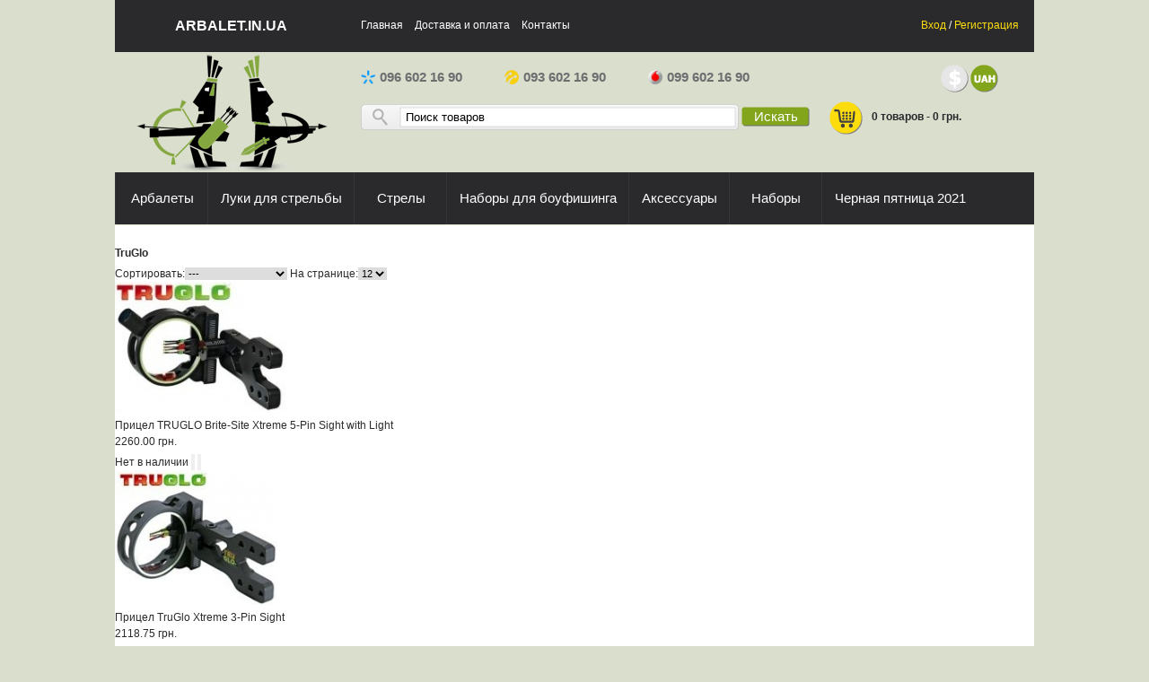

--- FILE ---
content_type: text/html; charset=UTF-8
request_url: https://arbalet.in.ua/manufacturer/truglo
body_size: 5097
content:
<!DOCTYPE html>
<html lang="ru">
<head>
	<link rel="stylesheet" type="text/css" href="/assets/daf49c22/listview/styles.css" />
<link rel="stylesheet" type="text/css" href="/assets/bf90392a/pager.css" />
<link rel="stylesheet" type="text/css" href="/assets/ac419c5d/jquery.jgrowl.css" />
<link rel="stylesheet" type="text/css" href="/themes/arbalet/assets/css/menu.css" media="screen" />
<script type="text/javascript" src="/assets/4e2df945/jquery.min.js"></script>
<script type="text/javascript" src="/assets/4e2df945/jquery.ba-bbq.min.js"></script>
<script type="text/javascript" src="/assets/4e2df945/jui/js/jquery-ui.min.js"></script>
<script type="text/javascript" src="/assets/ac419c5d/jquery.jgrowl.js"></script>
<title>TruGlo / Заказать можно в магазине Arbalet.in.ua ☎️(096) 602-16-90, ☎️(093) 602-16-90. Доставка по Украине</title>
    <meta charset="UTF-8"/>
    <meta name="viewport" content="width=device-width, maximum-scale=1.0, minimum-scale=1.0">
    <meta name="description" content="">
	<meta name="keywords" content="">
    	<link rel="stylesheet" href="/themes/arbalet/assets/css/reset.css">
	<link rel="stylesheet" href="/themes/arbalet/assets/css/style.css">
	<link rel="stylesheet" href="/themes/arbalet/assets/css/catalog.css">
	<link rel="stylesheet" href="/themes/arbalet/assets/css/forms.css">
	<link rel="stylesheet" href="/themes/arbalet/assets/js/jqueryui/css/custom-theme/jquery-ui-1.8.19.custom.css">

	<script type="text/javascript" src="/themes/arbalet/assets/js/common.js"></script>
                <script async src="https://www.googletagmanager.com/gtag/js?id=UA-11476095-2"></script>
        <script type="text/javascript" src="/themes/arbalet/assets/js/gtag.js"></script>
        <script>(function(w,d,s,l,i){w[l]=w[l]||[];w[l].push({'gtm.start':
                    new Date().getTime(),event:'gtm.js'});var f=d.getElementsByTagName(s)[0],
                j=d.createElement(s),dl=l!='dataLayer'?'&l='+l:'';j.async=true;j.src=
                'https://www.googletagmanager.com/gtm.js?id='+i+dl;f.parentNode.insertBefore(j,f);
            })(window,document,'script','dataLayer','GTM-KZQXFJ7');</script>
        <script charset="UTF-8" src="//web.webpushs.com/js/push/6918a558560e6d180f95f42498f7436e_1.js" async></script>
</head>
<body>


<div id="header">
    <div class="menu_top">
        <button class="menu_toggle">
            <span></span><span></span><span></span>
        </button>
        <a href="https://arbalet.in.ua" class="domain">arbalet.in.ua</a>
        <div class="pages">
            <ul id="yw2">
<li><a href="/">Главная</a></li>
<li><a href="/page/dostavka-i-oplata">Доставка и оплата</a></li>
<li><a href="/page/kontakti">Контакты</a></li>
</ul>        </div>
                <div class="top_user_menu"></div>
                        <div id="auth" class="auth">
                <a class="light" href="/users/login">Вход</a>                /
                <a class="light" href="/users/register">Регистрация</a>            </div>
            
    </div>
    <div class="head_content">
        <div class="logo"><a href="/"><img id="logo" src="/themes/arbalet/assets/images/logo.png"></a></div>
        <div class="phones">
            <div class="phone_block">
                                <a class="phone" href="tel:+380966021690"><span class="mobo-kyivstar-16"></span>096 602 16 90</a>
                <a class="phone" href="tel:+380936021690"><span class="mobo-lifecell-16"></span>093 602 16 90</a>
                <a class="phone" href="tel:+380996021690"><span class="mobo-vodafone-16"></span>099 602 16 90</a>
                <div class="clear"></div>
            </div>
            <div class="search_box">
                <form action="/products/search" method="post">
<div style="display:none"><input type="hidden" value="e351a51590d7942ab484099d9e47475f1dd5182f" name="YII_CSRF_TOKEN" /></div>                <input type="text" value="Поиск товаров" name="q" id="searchQuery">
                <button type="submit">Искать</button>
                </form>            </div>
        </div>
        <div class="cart">
            <div class="currencies">
                <a id="sw1" class="" href="#"><span class="icon31 cur1"></span></a><a id="sw2" class="active" href="#"><span class="icon31 cur2"></span></a>            </div>
            <div class="user_cart" id="cart">
                <a href="/cart" class="light"><span class="icon37 iconcart"></span>0 товаров - 0 грн.</a>            </div>
        </div>
    </div>
    <div class="menu_main">
        <ul class="drop" id="topnav">
<li><a href="/category/arbaleti"><span>Арбалеты</span></a></li>
<li class="parent"><a href="/category/luki"><span>Луки для стрельбы</span></a>
<ul>
<li><a href="/category/tradicionnie"><span>Традиционные</span></a></li>
<li><a href="/category/olimpiiskie"><span>Олимпийские луки</span></a></li>
<li class="last"><a href="/category/blochnie"><span>Блочные</span></a></li>
</ul>
</li>
<li class="parent"><a href="/category/streli"><span>Стрелы</span></a>
<ul>
<li><a href="/category/dlya-luka"><span>Стрелы для лука</span></a></li>
<li><a href="/category/dlya-arbaleta"><span>Стрелы для арбалета</span></a></li>
<li><a href="/category/komplektuyushie--dlya-strel"><span>Комплектующие для стрел</span></a></li>
<li class="last"><a href="/category/trubki"><span>Трубки для стрел</span></a></li>
</ul>
</li>
<li><a href="/category/ribalka-s-lukom-bowfishing"><span>Наборы для боуфишинга</span></a></li>
<li class="parent"><a href="/category/aksessuari"><span>Аксессуары</span></a>
<ul>
<li><a href="/category/priceli"><span>Прицелы для лука </span></a></li>
<li><a href="/category/aksessuari-dlya-arbaleta"><span>Аксессуары для арбалета</span></a></li>
<li><a href="/category/zashita"><span>Защита для стрельбы из лука</span></a></li>
<li><a href="/category/keisi-i-chehli"><span>Чехлы для лука</span></a></li>
<li><a href="/category/kolchani"><span>Колчаны для стрел</span></a></li>
<li><a href="/category/mishen"><span>Мишени для стрельбы из лука</span></a></li>
<li><a href="/category/obves-luka"><span>Обвес для лука</span></a></li>
<li><a href="/category/relizi"><span>Релизы для луков</span></a></li>
<li><a href="/category/tetivi"><span>Тетива для лука</span></a></li>
<li><a href="/category/uslugi"><span>Ремонт и обслуживание луков</span></a></li>
<li class="last"><a href="/category/suvenirnaya-produkciya"><span>Сувенирная продукция</span></a></li>
</ul>
</li>
<li><a href="/category/nabori"><span>Наборы</span></a></li>
<li class="last"><a href="/category/chernaya-pyatnica"><span>Черная пятница 2021</span></a></li>
</ul>    </div>
</div>

<div id="content">
	
	
<div>
	<div class="products_list">
		<div class="breadcrumbs">
					</div>

		<h1>TruGlo</h1>

		
        <div class="actions">
			Сортировать:<select onchange="applyCategorySorter(this)" name="sorter" id="sorter">
<option value="/manufacturer/truglo" selected="selected">---</option>
<option value="/manufacturer/truglo?sort=price">Сначала дешевые</option>
<option value="/manufacturer/truglo?sort=price.desc">Сначала дорогие</option>
</select>
			На странице:<select onchange="applyCategorySorter(this)" name="per_page" id="per_page">
<option value="/manufacturer/truglo" selected="selected">12</option>
<option value="/manufacturer/truglo?per_page=18">18</option>
<option value="/manufacturer/truglo?per_page=24">24</option>
</select>        </div>

		<div id="yw0" class="list-view">
<div class="items">

<div class="product_block">
	<div class="image">
		<a class="thumbnail" href="/product/pricel-truglo-brite-site-xtreme-5-pin-sight-with-light.html"><img src="/assets/productThumbs/190x150/291_752996402.jpg" alt="" /></a>	</div>
	<div class="name">
		<a href="/product/pricel-truglo-brite-site-xtreme-5-pin-sight-with-light.html">Прицел TRUGLO Brite-Site Xtreme 5-Pin Sight with Light</a>	</div>
	<div class="price">
				2260.00 грн.	</div>
	<div class="actions">
			<form action="/cart/add" method="post">
<div style="display:none"><input type="hidden" value="e351a51590d7942ab484099d9e47475f1dd5182f" name="YII_CSRF_TOKEN" /></div><input type="hidden" value="291" name="product_id" id="product_id" /><input type="hidden" value="80.00" name="product_price" id="product_price" /><input type="hidden" value="0" name="use_configurations" id="use_configurations" /><input type="hidden" value="28.250" name="currency_rate" id="currency_rate" /><input type="hidden" value="0" name="configurable_id" id="configurable_id" /><input type="hidden" value="1" name="quantity" id="quantity" /><a onclick="showNotifierPopup(291); return false;" class="notify_link" href="#">Нет в наличии</a>			<button class="small_silver_button" title="Сравнить" onclick="return addProductToCompare(291);"><span class="compare">&nbsp</span></button>
			<button class="small_silver_button" title="В список желаний" onclick="return addProductToWishList(291);"><span class="heart">&nbsp;</span></button>
			</form>	</div>
</div>
<div class="product_block">
	<div class="image">
		<a class="thumbnail" href="/product/pricel-truglo-xtreme-3-pin-sight.html"><img src="/assets/productThumbs/190x150/292_-23862432.jpg" alt="" /></a>	</div>
	<div class="name">
		<a href="/product/pricel-truglo-xtreme-3-pin-sight.html">Прицел TruGlo Xtreme 3-Pin Sight</a>	</div>
	<div class="price">
				2118.75 грн.	</div>
	<div class="actions">
			<form action="/cart/add" method="post">
<div style="display:none"><input type="hidden" value="e351a51590d7942ab484099d9e47475f1dd5182f" name="YII_CSRF_TOKEN" /></div><input type="hidden" value="292" name="product_id" id="product_id" /><input type="hidden" value="75.00" name="product_price" id="product_price" /><input type="hidden" value="0" name="use_configurations" id="use_configurations" /><input type="hidden" value="28.250" name="currency_rate" id="currency_rate" /><input type="hidden" value="0" name="configurable_id" id="configurable_id" /><input type="hidden" value="1" name="quantity" id="quantity" /><a onclick="showNotifierPopup(292); return false;" class="notify_link" href="#">Нет в наличии</a>			<button class="small_silver_button" title="Сравнить" onclick="return addProductToCompare(292);"><span class="compare">&nbsp</span></button>
			<button class="small_silver_button" title="В список желаний" onclick="return addProductToWishList(292);"><span class="heart">&nbsp;</span></button>
			</form>	</div>
</div></div>  <div class="summary">Элементы 1—2 из 2.</div><div class="keys" style="display:none" title="/manufacturer/truglo"><span>291</span><span>292</span></div>
</div>	</div>
</div><!-- catalog_with_sidebar end -->
</div><!-- content end -->

<div style="clear:both;"></div>


<div id="footer">
	<div class="centered">
		<div class="left">
            Профессиональный магазин луков и арбалетов <br>Арбалет ™ интернет магазин, 2009-2025 <br>
            <span>
				Широкий выбор арбалетов, луков и стрел к ним, <br>а так же аксессуаров.
                <br>
                Купить арбалет и лук в городах: Киев, Харьков,<br>
                Днепропетровск, Одесса, Львов, Симферополь, Кировоград,
                Житомир, Запорожье, Кривой Рог, Мариуполь,
                Николаев, Полтава, Сумы, Херсон, Чернигов.
            </span>
		</div>

		<div class="middle">
			<ul id="yw3">
<li><a href="/page/dostavka-i-oplata">Доставка и оплата</a></li>
<li><a href="/page/kontakti">Контакты</a></li>
<li><a href="/news">Новости</a></li>
<li><a href="/stati">Полезные статьи</a></li>
</ul>		</div>
		<div class="right">
			Контактная информация
			<br/>
            (099) <span class="big_text">602-16-90</span><br>
            (096) <span class="big_text">602-16-90</span><br>
            (093) <span class="big_text">602-16-90</span><br>
                        Skype: arbalet.shop<br>
            E-mail: shop@arbalet.in.ua
        </div>
        <a href="/cart" class="cart_link ag_float_cart">
            <span class="cart_link-icon icon37 iconcart"></span>
            <span class="cart_link-goods ag_float_cart_info" style="display: none" >
                <span class="cart_link-items">0 товаров</span>
                <span class="cart_link-price">0 грн.</span>
            </span>
        </a>
	</div>
</div>
<!-- Yandex.Metrika counter -->
<script type="text/javascript">
    (function (d, w, c) {
        (w[c] = w[c] || []).push(function() {
            try {
                w.yaCounter23499412 = new Ya.Metrika({id:23499412,
                    webvisor:true,
                    clickmap:true,
                    trackLinks:true,
                    accurateTrackBounce:true});
            } catch(e) { }
        });

        var n = d.getElementsByTagName("script")[0],
            s = d.createElement("script"),
            f = function () { n.parentNode.insertBefore(s, n); };
        s.type = "text/javascript";
        s.async = true;
        s.src = (d.location.protocol == "https:" ? "https:" : "http:") + "//mc.yandex.ru/metrika/watch.js";

        if (w.opera == "[object Opera]") {
            d.addEventListener("DOMContentLoaded", f, false);
        } else { f(); }
    })(document, window, "yandex_metrika_callbacks");
</script>
<noscript><div><img src="//mc.yandex.ru/watch/23499412" style="position:absolute; left:-9999px;" alt="" /></div></noscript>
<!-- /Yandex.Metrika counter -->
<script type="text/javascript" src="/assets/daf49c22/listview/jquery.yiilistview.js"></script>
<script type="text/javascript">
/*<![CDATA[*/
jQuery(function($) {
jQuery('#yw0').yiiListView({'ajaxUpdate':[],'ajaxVar':'ajax','pagerClass':'pager','loadingClass':'list-view-loading','sorterClass':'sorter','enableHistory':false});
jQuery('body').on('click','#sw1',function(){jQuery.ajax({'success':function(){window.location.reload(true)},'url':'/store/ajax/activateCurrency/1','cache':false});return false;});
jQuery('body').on('click','#sw2',function(){jQuery.ajax({'success':function(){window.location.reload(true)},'url':'/store/ajax/activateCurrency/2','cache':false});return false;});
  $("#topnav li").hover(
    function () {
      if ($(this).hasClass("parent")) {
        $(this).addClass("over");
      }
    },
    function () {
      $(this).removeClass("over");
    }
  );
  $("#nav li").hover(
    function () {
      if ($(this).hasClass("parent")) {
        $(this).addClass("over");
      }
    },
    function () {
      $(this).removeClass("over");
    }
  );

});
/*]]>*/
</script>
</body>
</html>

--- FILE ---
content_type: text/css
request_url: https://arbalet.in.ua/themes/arbalet/assets/css/menu.css
body_size: 470
content:
@charset "utf-8";

li.over ul{
    position: absolute;
    padding: 0;
    background-color: #2A2A2D;
    background-image: url(../images/white_arrow_down_menu.png);
    background-repeat: no-repeat;
    background-position: top;
    width: 200px;
    z-index: 5;

}

li.over ul li{
    display: block;
    list-style:none inside none;
    width: auto;
}

li.over ul li a {
    display: block;
    text-decoration: none;
    padding: 0;
    margin: 0;
}



--- FILE ---
content_type: text/css
request_url: https://arbalet.in.ua/themes/arbalet/assets/css/style.css
body_size: 44874
content:
@charset "utf-8";

body {
    background-color: #DADECD;
    font-family: Tahoma, Arial, Helvetica, sans-serif;
    color: #2A2A2D;
    overflow-x: hidden;
}

a {
    color: #2A2A2D;
    /*font-weight: bold;*/
    text-decoration: none;
}

a:hover {
    text-decoration: underline;
}

.clear {
    clear:both;
}

#header, #content, #footer {
    width: 1024px;
    margin: 0 auto;
}

/*
header style
*/

#header {
    height: 251px;
}

#header .menu_top, #header .menu_main  {
    height: 58px;
    color: #83A51B;
    background-color: #2A2A2D;
}

#header .head_content {
    height: 134px;
}

#header .menu_top .domain, #header .menu_top .pages, #header .menu_top .top_user_menu,#header .menu_top .auth {
    float: left;
    color: #FFF;
}

#header .menu_top .domain {
    width: 218px;
    margin: 0 36px 0 20px;
    text-align: center;
    line-height: 58px;
    vertical-align: middle;
    font-weight: bold;
    font-size: 12pt;
    text-transform: uppercase;
}

#header .menu_top .domain:hover {
    text-decoration: none;
}

#header .menu_top .pages {
    width: 380px;
    padding-top: 19px;
}

#header .menu_top .pages ul {
    list-style: none;
}

.menu_top .pages ul li {
    display: inline;
    padding-right: 10px;
}

.menu_top .pages a {
    color: #fff;
    text-decoration: none;
}
.menu_top .pages a:hover {
    color: #83A51B;
    text-decoration: underline;
}

#header .menu_top .top_user_menu {
    width: 175px;
    margin-right: 3px;
    padding-top: 19px;
}

#header .menu_top .auth {
    display: table-cell;
    width: 175px;
    margin-right: 3px;
    padding-top: 19px;
}
#header .menu_top .auth.lin {
    padding-top: 10px;
}

#header .menu_top .auth {
    text-align: right;
}

#header .menu_top .auth a {
    color: #FDDC0D;
}

.menu_top .top_user_menu ul {
    list-style: none;
}

.menu_top .top_user_menu ul li {
    float: left;
    list-style: none;
    display: inline;
}

.menu_top .top_user_menu a {
    color: #83A51B;
    text-decoration: none;
}

#header .head_content .logo, #header .head_content .phones, #header .head_content .cart {
    float: left;
}

#header .head_content .logo {
    margin: 0 36px 0 20px;
    width: 218px;
    height: 134px;
    overflow: hidden;
}

#header .head_content .logo img {
    margin: 0;
    padding: 0;
}

#header .head_content .phones {
    width: 505px;
}

.phones .phone_block {
    padding: 15px 0;
}


#header .head_content .phones .phone_block .phone {
    float: left;
    color: #6D6E70;
    font-weight: bold;
    height: 28px;
    width: 150px;
    line-height: 26px;
    font-size: 11pt;
    margin-right: 10px;
}
#header .head_content .phones .phone_block .phone:hover {
    text-decoration: none;
}

#header .head_content .phones .search_box {
    height: 34px;
    line-height: 34px;
}

.phones .search_box input[type="text"] {
    background-color: transparent;
    background-image: url('../images/finder.png');
    background-repeat: no-repeat;
    background-position: -1px -1px;
    padding: 6px 6px 6px 50px;
    width: 365px;
    /*color: #BBBDBF;*/
    color: #000;
}

.phones .search_box button[type="submit"] {
    background-color: transparent;
    background-image: url('../images/find_button_clear.png');
    background-repeat: no-repeat;
    background-position: 0 3px;
    width: 76px;
    height: 28px;
    font-size: 11pt;
    padding: 5px 5px 5px 5px;
    color: #FFF;
}

#header .head_content .cart {
    width: 245px;
}

#header .head_content .cart .currencies {
    margin-left: 140px;
    margin-top: 13px;
    width: 87px;
}

#header .head_content .cart .user_cart {
    margin-left: 15px;
    margin-top: 8px;
}

.head_content .cart .user_cart a {
    display: inline-block;
    /*margin-top: 9px;
    margin-left: 5px;*/
    vertical-align: middle;
    line-height: 37px;
    text-decoration: none;
    color: #2A2A2D;
    font-weight: bold;
}

.head_content .cart .user_cart a:hover {
    text-decoration: underline;
}

#header .menu_main {

}

#header .menu_main ul.drop li {
    display: inline-block;
    background: transparent url(../images/top_menu_line.png) no-repeat;
    text-align: center;
    min-width: 100px;
    margin: 0;
    padding: 0;
    overflow: hidden;
}

#header .menu_main ul.drop li a {
    text-decoration: none;
    color: #fff;
    display: inline-block;
    font-size: 15px;
    padding: 20px 10px 20px 15px;
}

#header .menu_main ul.drop li a:hover {
    color: #83A51B;
}

#header .menu_main ul.drop li.over>ul {
    visibility: visible;
    display: block;
}

#header .menu_main ul.drop li>ul {
    visibility: hidden;
    display: none;
}

#header .menu_main ul.drop li li {
    background-image: none;
    margin:0;
    padding: 0;
}

#header .menu_main ul.drop li li a{
    font-size: 14px;
    padding: 10px 0 0 0;
    margin:0;
}

#header .menu_main ul {
    list-style: none;
}

/*
header style end
*/

/*
content style
*/

#content {
    background-color: #FFF;
    padding-top: 22px;
}

#content .content_line {
    padding-bottom: 20px;
    display: flex;
}

#content .cart .content_line {
    flex-wrap: wrap;
}

#content .left, #content .main_content {
    float: left;
    margin: 0 0 0 43px;
}

#content .left {
    width: 218px;
    background: transparent url(../images/small_horizont_line.png) no-repeat -1px bottom;
    padding-bottom: 33px;
    margin-bottom: 22px;
}

#content .breadcrumbs {
    margin-left: 43px;
}

#content .catalog_with_sidebar .breadcrumbs,
#content .catalog .breadcrumbs {
    margin-left: 0;
}

#content .breadcrumbs a{
    color: #83A51B;
}

#content .breadcrumbs span{
    font-weight: bold;
}

#content .main_content h1, .has_background {
    display: inline-block;
    margin: 7px 0;
    font-size: 20px;
    line-height: 24px;
    color: #83A51B;
}

.order_products {
    width: 100%;
    height: 100%;
    margin: 0 12px auto 22px;
    padding: 0 10px 22px 0;
}

.order_products .info {
    margin-bottom: 100px;
}

@media (max-width: 767px) {
    .order_products {
        margin: 0 12px 0 12px;
    }
}

/* products cat begin*/
.price_slider input {
    width: 35px;
    border: 1px solid silver;
    margin: 1px;
}

.price_slider button {
    margin-left: 16px;
    padding: 2px 10px;
    font-size: 11px;
    color: #FFF;
    background-color: #83A51B;
}

.main_content .actions select {
    margin-left: 5px;
    font-size: 12px;
    color: #190000;
    height: 22px;
    background-color: #fff;
    border: 1px solid silver;
}

.main_content .pager {
    margin-top: 10px;
    margin-right: 11px;
}

.main_content .pager ul.yiiPager a:link, .main_content .pager ul.yiiPager a:visited {
    border: solid 1px #83A51B;
    font-weight: bold;
    color: #83A51B;
    padding: 1px 6px;
    text-decoration: none;
}

.main_content .pager ul.yiiPager .selected a {
    background: #83A51B;
    color: #FFFFFF;
    font-weight: bold;
}
/* products cat end*/

/* product page begin*/
#content .product a {
    color: #83A51B;
}

#content .product .left {
    width: 340px;
    background: none;
    padding: 0;
    margin-bottom: 0;
}



.product .left .images .image_row {
    display: table-row;
    position: relative;
    float: left;
}

.product .left .images .main {
    width: 340px;
    height: 250px;
    min-height: 250px;
    text-align: center;
    vertical-align: middle;
    display: table-cell;
    position: relative;
}

.product .left .images .image_row .stars {
    margin-left: 125px;
    text-align: center;
}

.product .left .images .additional {
    margin-top: 20px;
    display: flex;
    justify-content: center;
}

.product .content_line {
    display: flex;
    align-items: stretch;
}

.images .additional li{
    display: inline-block;
    vertical-align: middle;
    list-style: none;
    float: left;
    width: 100px;
    min-height: 65px;
    height: auto;
    margin-right: 5px;
}


#content .product .main_content {
    width: 490px;
    background: none;
}

#content .catalog .main_content,
#content .page .main_content {
    width: 930px;
    margin: 0 42px 0 52px;
}

#content .catalog_with_sidebar .main_content {
     width: 690px;
}

.product .main_content .priceInfo {
    margin-top: 15px;
    margin-bottom: 15px;
    vertical-align: middle;
    display: inline-block;
    line-height: 30px;
    height: 30px;
}

.product .main_content .price,
.product .main_content .actions{
    float: left;
}

.product .main_content .price {
    color: #000000;
    font-size: 18px;
    font-weight: bold;
    margin-top: 3px;
    margin-right: 10px;
}

.product .main_content .actions input[type="submit"]{
    float: left;
    background: transparent url("../images/buy_button.png") no-repeat 1px 2px;
    height: 25px;
    width: 81px;
    color: #ffffff;
}

.product .main_content .actions button{
    float: left;
    background: transparent url("../images/buy_button.png") no-repeat 1px 2px;
    height: 25px;
    width: 81px;
    color: #ffffff;
}

#content .product .product_rec .title,
#content .product .product_rec .products_list {
    margin: 0 43px;
}

#content .product .product_rec .title {
    color: #83A51B;
    font-weight: bold;
    font-size: 16px;
    padding-bottom: 10px;
    border-width:0 0 1px 0;
    border-style: solid;
    border-color: #aaaaaa;
}

#content .product .product_rec .products_list {
    display: block;
    text-align: center;
}

.product_rec .products_list .product_block{
    width: 151px;
    height: 240px;
    float: left;
    padding: 0 5px 0 0;
    margin-top: 18px;
    display: flex;
    flex-direction: column;
    align-items: center;
    justify-content: space-between;
}

.product_rec .products_list .product_block .image {
    display: flex;
    height: 160px;
    width: 150px;
    vertical-align: middle;
    text-align: center;
    justify-content: center;
    align-items: center;
}
.product_rec .products_list .product_block .name {
    margin-bottom: auto;
}

.product_rec .products_list .product_block .price {
    font-weight: bold;
}

.product_rec .products_list .product_block input[type=submit] {
    background: transparent url("../images/buy_button.png") no-repeat 1px 2px;
    height: 25px;
    width: 81px;
    color: #ffffff;
}

.product .tabs {
    margin: 0 43px;
}

#tabs {
    width: 100%;
    padding: 0px;
    background: none;
    border-width: 0px;
    font-size: 12px;
}

#tabs .ui-tabs-nav {
    padding-left: 0px;
    background: transparent;
    border-width: 0px 0px 1px 0px;
    border-radius: 0px;
    -moz-border-radius: 0px;
    -webkit-border-radius: 0px;
}

.product .tabs table.attributes{
    width: 100%;
}

.tabs table.attributes tr td:first-child {
    width: 300px;
    font-weight: bold;
}

table.attributes tr:nth-child(odd) td, table.attributes tr:nth-child(odd) th {
    background-color: #DADECD;
}

table.attributes tr td {
    padding: 3px 3px 3px 20px;
}


#comments_tab .leave_comment input[type=submit] {
    background: transparent url("../images/buy_button.png") no-repeat 1px 2px;
    height: 25px;
    width: 81px;
    color: #ffffff;
}

#comments_tab .comment{
    padding-bottom: 10px;
    margin-bottom: 10px;
    border-width:0 0 1px 0;
    border-style: solid;
    border-color: #aaaaaa;
}

#comments_tab .comment .username{
    font-size: 15px;
    font-weight: bold;
}
/* product page end*/
/* cart page begin*/
#content .cart {
    margin: 0 37px 0 47px;
}
#content .page h1.has_background {
    margin-left: 0;
    margin-right: 0;
}
h1.has_background {
    margin-left: 20px;
    margin-right: 20px;
}
#content .cart h1.has_background{
    width: 100%;
    height: 27px;
    font-size: 20px;
    margin: 0px 0px 15px 0px;
    padding: 7px 0px 0px 15px;
    background: transparent url("../images/top_card_line.png") no-repeat 0px 0px;
}

#content .cart div.has_background{
    font-size: 20px;
    color: #2A2A2D;
    margin:15px 40px 0 auto;
    text-align: right;
}
#content .cart div.has_background h1,
#content .cart div.has_background span
{
 margin-top: 5px;
 float: left;
}

#content .cart div.has_background h1{
    color: #83A51B;
}

#content .cart div.has_background span{
    font-weight: bold;
}
#content .cart div.has_background span.total{
    margin-left: 7px;
}

#content .cart div.has_background button.blue_button {
    font-size: 20px;
    padding: 7px 13px;
    background: transparent url("../images/button_buy_clear.png") no-repeat;
    margin-left: 120px;
}

#content .cart .order_products td {
    text-align: center;
}

#content .cart .order_products thead td{
    font-size: 13px;
    font-weight: bold;
}

#content .cart .order_products tbody td{
    padding-left: 10px;
    vertical-align: middle;
    height: 70px;
    margin-bottom: 10px;
    /*border-right: 1px solid silver;*/
}

.cart .order_products tbody td .small_silver_button{
    float: left;
    border: solid 1px #83A51B;
    color: #fff;
    background: #83A51B;
    padding: 0 5px;
    margin: 0 5px;
}

.cart .order_products tbody td input {
    width: 30px;
    float: left;
    text-align: center;
    border: solid 1px #83A51B;
}

.cart .order_products div.recount {
    margin-left: 600px;
}

.cart .order_products .recount .silver_button,
.cart .order_products .recount .priceTotal{
    float: left;
}

.cart .order_products td a{
    font-size: 12px;
    color: #83A51B;
}

.cart .order_products td span.price{
    font-size: 15px;
}

.cart .order_products .recount .silver_button button{
    background: #DADECD;
    font-size: 12px;
    padding:3px 5px;
    margin-right: 10px;
}

.cart .order_products div.recount .priceTotal{
    margin-top: 3px;
    font-size: 20px;
    font-weight: bold;
}

.cart .order_products div.recount .priceTotal span.total {
    color: #83A51B;
}

#content .cart .order_data {
    margin-top: 20px;
}

#content .cart .order_data h2 {
    background: transparent url("../images/small_card_line.png") no-repeat;
    font-size: 17px;
    font-weight: bold;
    padding: 10px 5px 10px 10px;
    margin-bottom: 10px;
}

#content .cart .order_data .left{
    width: 450px;
    margin: 0px 20px 0 0;
    background: none;
    font-size: 15px;
}

#content .cart .order_data .left ul {
    margin-left: 10px;
}

#content .cart .order_data .left li {
    padding-bottom: 7px;
    list-style: none;
}
.cart .order_data .user_data{
    width: 450px;
    float: left;
}
/* cart page end*/
/*main home menu*/
#content .left .maincats {
    /*background: transparent url(../images/small_horizont_line.png) no-repeat -1px bottom;
    padding-bottom: 33px;
    margin-bottom: 22px;*/
}

.maincats a {
    text-decoration: none;
    font-size: 12px;
    font-weight: bold;
}

.maincats a:hover {
    text-decoration: underline;
}

.maincats ul.mainleftcat {
    margin-left: 15px;
}

.maincats ul li a {
    color: #414142;
}

.maincats ul li.parent ul li a {
    color: #6D6e70;
}

.maincats ul li.parent ul{
    margin-left: 10px;
}
/*main home menu end */
.left .goods_new .title {
    background: transparent url(../images/left_grey_menu.png) no-repeat;
    padding: 9px 20px;
    margin-left: -2px;
    color: #414142;
    font-weight: bold;
    font-size: 16px;
}

.left .goods_new .goods_new_display {
    margin-top: 10px;
    display: inline-block;
}


.left .goods_new .one_good_new {
    overflow: hidden;
    height: 85px;
    width: 218px;
    margin-top: 17px;
}

.left .goods_new .one_good_new .images {
    width: 85px;
    float: left;
    margin-right: 5px;
}

.one_good_new .name{
    height: 67px;
}

.one_good_new .name, .one_good_new .price {
    overflow: hidden;
    width: 128px;
    float: left;
    font-weight: bold;
}

.one_good_new .name a {
    color: #83A51B;
    text-decoration: none;
    font-size: 0.95em;
    vertical-align: middle;
}

.one_good_new .price {
    color: #2A2A2D;
    font-size: 1.1em;
}


#content .last{
    margin-right: 43px;
}

#content .main_content {
    width: 677px;
    padding-bottom: 33px;
    margin-bottom: 22px;
    background: transparent url(../images/big_horizont_line.png) no-repeat -1px bottom;
}

.main_content .goods_blocks .title {
    background: transparent url(../images/center_grey_menu.png) no-repeat 2px 0px;
    text-align: left;
    padding: 9px 10px 9px 25px;
    color: #414142;
    font-weight: bold;
    font-size: 16px;
}

.main_content .goods_blocks {
    margin:0px -3px;
    text-align: center;
}

/*one good block */

.one_good{
    background: transparent url("../images/goods_background.png") no-repeat -1px 0px;
    width: 224px;
    height: 302px;
    float: left;
    text-align: center;
    padding:0px 3px 0 0;
    margin-top: 18px;
}

.one_good .images {
    display:table-cell;
    height: 190px;
    width: 225px;
    vertical-align: middle;
    text-align: center;
}

.one_good .name {
    padding: 0px 7px;
    height: 54px;
    vertical-align: middle;
    overflow: hidden;
}

.one_good .name a {
    text-decoration: none;
    color: #83A51B;
    font-weight: bold;
    font-size: 1.1em;
}

.one_good .price {
    color: #2A2A2D;
    font-weight: bold;
    font-size: 1.3em;
    margin-bottom: 10px;
}

.one_good .action input[type=submit]{
    background: transparent url("../images/buy_button.png") no-repeat 1px 2px;
    height: 25px;
    width: 81px;
    color: #ffffff;
}

/*one good block end*/

/*news  block */
.main_content .news_block {
    height: 267px;
}

.main_content .news_block div.title {
    background: transparent url(../images/center_grey_menu.png) no-repeat 2px 0px;
    text-align: left;
    padding: 9px 10px 9px 25px;
    color: #414142;
    font-weight: bold;
    font-size: 16px;
}

.main_content .news_block .newlist {
    padding-left: 5px;
    padding-top: 10px;
}

.newlist ul {
    list-style: none;
}

.newlist ul li  {
    margin-bottom: 20px;
}

.newlist ul li a.title{
    margin-bottom: 20px;
    font-size: 16px;
    font-weight: bold;
}
/*news  block end*/

#content .main_content .slider {
    margin-left: 3px;
    padding-bottom: 20px;
}

/*
footer style
*/
#footer {
    height: 250px;
    background-color: #2A2A2D;
    color: #ffffff;
}

#footer .left, #footer .middle, #footer .right {
    float: left;
    margin-top: 20px;
    margin-right: 10px;
}

#footer .left {
    margin-left: 43px;
    width: 318px;
}
#footer .left span {
    display: block;
}


#footer .middle {
    width: 400px;
    text-align: center;
    margin-bottom: 0;
}

#footer .middle a {
    color: #83A51B;
}

#footer .middle ul {
    list-style: none;
}

#footer .middle ul li {
    margin-left: 10px;
    display: inline-block;
}

#footer .right {
    width: 200px;
    margin-right: 43px;
    text-align: right;
    overflow: hidden;
}


/*
icons list
*/

span.icon {
    display: inline-block;
    width: 12px;
    height: 18px;
    padding-right: 5px;
    float: left;
}

span.icon24 {
    display: inline-block;
    width: 26px;
    height: 26px;
    vertical-align: top;
    margin: 0 5px 0 0;
}

span.icon31 {
    display: inline-block;
    width: 33px;
    height: 33px;
    vertical-align: top;
}

span.icon37 {
    display: inline-block;
    width: 39px;
    height: 39px;
    vertical-align: top;
}

span.compare {
    /*background: transparent url("../images/icons/compare.png") no-repeat left 3px;*/
    background-color: transparent;
    background-image: url("../images/image_map.png");
    background-position: -209px -11px;
}
span.gor {

    background-color: transparent;
    background-image:url("../images/image_map.png");
    background-position: -291px -12px;
}
span.star {
    background-color: transparent;
    background-image:url("../images/image_map.png");
    background-position: -261px -12px;
}
span.mts {
    background-color: transparent;
    background-image:url("../images/image_map.png");
    background-position: -231px -12px;
}
span.cur1 {
    background-color: transparent;
    background-image:url("../images/image_map.png");
    background-position: -86px -13px;
}
span.cur2 {
    background-color: transparent;
    background-image:url("../images/image_map.png");
    background-position: -47px -13px;
}

a.active span.cur1 {
    background-color: transparent;
    background-image:url("../images/image_map.png");
    background-position: -127px -13px;
}
a.active span.cur2 {
    background-color: transparent;
    background-image:url("../images/image_map.png");
    background-position: -6px -13px;
}

span.iconcart {
    background-color: transparent;
    background-image:url("../images/image_map.png");
    background-position: -165px -13px;
    margin-right: 10px;
}

a.remove {
    background: transparent url("../images/icons/close_sprite.png") no-repeat top left;
    display: block;
    width: 14px;
    height: 15px;
    text-decoration: none;
}
.menu_toggle {
    display: none;
}
.product_images {
    position: sticky;
    top: 0;
    display: flex;
    flex-direction: column;
}
#showFilters, #hideFilters {
    display: none;
}
#content .content_line.category {
    display: flex;
}
#content .mainInfo, #content .mainInfo+.form {
    margin: 0 42px 0 52px;
}
#content .page td {
    vertical-align: middle;
}
#content .page table td img {
    width: 100%;
    min-width: 100px;
    height: auto !important;
}
#content .page table td p {
    padding-right: 5px;
}
@media (max-width: 1023px) {
    /* header */
    body.menu-opened, body.filter-opened {
        overflow: hidden;
    }
    #header {
        width: 100%;
        max-width: 100%;
        height: auto;
        display: flex;
        flex-direction: column;
        justify-content: space-between;
    }
    #header .menu_top {
        display: flex;
        align-items: center;
        justify-content: space-between;
        height: auto;
    }
    #header .menu_top .pages {
        padding-top: 0;
    }
    #header .menu_top .domain {
        width: auto;
    }
    #header .menu_top .pages {
        width: auto;
    }
    #header .menu_top .top_user_menu {
        width: auto;
    }
    #header .menu_top .auth.lin, #header .menu_top .auth {
        margin-right: 20px;
        padding-top: 0;
    }
    .phones .search_box input[type="text"] {
        background-image: url('../images/finder-mobile.png');
        width: 170px;
    }
    #header .head_content .phones {
        width: 490px;
        height: 100%;
        display: flex;
        flex-direction: column;
        justify-content: space-between;
        align-items: center;
    }
    #header .head_content {
        display: flex;
        align-items: flex-start;
        justify-content: space-between;
        height: auto;
        padding: 15px 0;
    }
    #header .head_content .logo {
        min-width: 110px;
        width: 110px;
        height: 100%;
    }
    #header .head_content .cart {
        width: 200px;
        display: flex;
        flex-direction: column;
        align-items: center;
        justify-content: space-between;
        height: 100%;
        padding-right: 20px;
    }
    #header .head_content .cart .currencies {
        margin-left: 0;
        margin-top: 0;
        width: 100%;
        display: flex;
        justify-content: flex-end;
    }
    #header .head_content .cart .user_cart {
        margin-left: 0;
        margin-top: 0;
        width: 100%;
        text-align: right;
    }
    .phones .phone_block {
        padding: 0;
        display: flex;
        flex-wrap: wrap;
        justify-content: center;
    }
    #header .menu_main {
        position: fixed;
        left: -100%;
        top: 57px;
        width: 240px;
        height: 100vh;
        background: #2A2A2D;
        z-index: 10;
        overflow: auto;
        transition: .4s ease;
    }
    #header .menu_main.active {
        left: 0;
    }
    #header .menu_main-wrap {
    }
    #header .menu_main-wrap.over, #header .menu_main-wrap:hover {
    }
    #header .menu_main ul.drop {
        display: flex;
        flex-direction: column;
        align-items: flex-start;
    }
    #header .menu_main ul.drop.over {
    }
    #header .menu_main ul.drop li {
        display: flex;
        align-items: center;
        justify-content: flex-start;
        width: 100%;
        overflow: visible;
        margin-right: 0;
    }
    #header .menu_main ul.drop li.parent {
        position: relative;
        justify-content: space-between;
        flex-wrap: wrap;
        max-height: 58px;
        overflow: hidden;
        transition: 2s ease;
    }
    #header .menu_main ul.drop li.parent.over {
        max-height: 800px;
        overflow: hidden;
    }
    #header .menu_main ul.drop li.parent:after {
        content: '';
        border: solid #fff;
        border-width: 0 3px 3px 0;
        display: inline-block;
        padding: 3px;
        position: absolute;
        top: 26px;
        right: 20px;
        transform: rotate(-45deg);
    }
    #header .menu_main ul.drop li.over>ul {
        position: static;
        width: 100%;
        left: 100%;
        top: 0;
        background-image: none;
        overflow: auto;
        padding-left: 20px;
        border-top: 1px solid #ccc;
        border-bottom: 1px solid #ccc;
    }
    #header .menu_main ul.drop li li a {
        padding: 10px;
    }
    #header .menu_main ul.drop li a span {
        display: block;
        white-space: nowrap;
    }
    #header .menu_toggle {
        width: 20px;
        height: 16px;
        position: relative;
        display: flex;
        flex-direction: column;
        align-items: center;
        justify-content: space-between;
        background: none;
        cursor: pointer;
        margin-left: 20px;
    }
    #header .menu_toggle span {
        width: 100%;
        height: 3px;
        background: #fff;
        border-radius: 1px;
    }
    /* header end */

    /* footer */
    #footer {
        width: 100%;
        max-width: 100%;
        height: auto;
        padding: 15px 0;
        margin: 0;
    }
    #footer .centered {
        display: flex;
        flex-wrap: wrap;
        justify-content: space-between;
        padding: 0 20px;
    }
    #footer .middle {
        width: 100%;
        order: 1;
        margin: 0 0 20px 0;
    }
    #footer .left {
        width: auto;
        max-width: 50%;
        order: 2;
        margin: 0;
        float: none;
    }
    #footer .right {
        width: auto;
        max-width: 50%;
        order: 3;
        margin: 0;
        float: none;
    }
    /* footer end */


    /* main page content */
    #content {
        overflow: unset;
        width: 100%;
        max-width: 100%;
        position: relative;
        z-index: 1;
    }
    #content .content_line {
        display: flex;
    }
    #content .left, #content .main_content {
        margin-left: 20px;
        background: none;
        border-bottom: 1px solid #E7E8E9;
    }
    #content .left {
        width: auto;
    }
    #content .main_content {
        width: auto;
        margin-right: 20px;
    }
    #content .left.maincats-wrap {
        min-width: 205px;
    }
    #content .content_line-center {
        flex-wrap: wrap;
    }
    #content .content_line-center .left, #content .content_line-center .main_content {
        width: 100%;
        margin: 0 20px;
        background: none;
        border-bottom: 1px solid #E7E8E9;
    }
    #content .content_line-center .left .goods_new_display, #content .content_line-center .main_content .goods_display {
        display: flex;
        justify-content: space-between;
        width: 100%;
    }
    #content .content_line-center .one_good {
        width: 30%;
        background: none;
        border: 2px solid #EEEEEF;
        border-radius: 4px;
    }
    .left .goods_new .title,
    .main_content .goods_blocks .title,
    .main_content .news_block div.title {
        background: #F1F1F1;
        border: 3px solid #EEEEEF;
        border-radius: 4px;
        box-sizing: border-box;
    }
    .main_content .goods_blocks {
        margin: 0;
    }
    .left .goods_new .one_good_new {
        height: auto;
        width: auto;
        flex: 1;
    }
    .main_content .news_block {
        height: auto;
    }
    .main_content .news_block .newlist li {
        display: flex;
        flex-direction: column;
    }
    .main_content .news_block .newlist .title {
        margin-bottom: 0;
    }
    .maincats ul.mainleftcat {
        margin-left: 0;
        padding-left: 15px;
    }
    /* main page content  end */

    /*  category page  */
    #showFilters, #hideFilters {
        display: flex;
        align-items: center;
        justify-content: center;
    }
    #showFilters {
        margin-left: auto;
        padding: 2px 10px;
        font-size: 12px;
        color: #FFF;
        background-color: #83A51B;
        border-radius: 4px;
        box-shadow: 1px 1px 2px rgba(0, 0, 0, .8);
    }
    .products_list .actions {
        display: flex;
        align-items: center;
    }
    .main_content .actions select {
        margin-right: 5px;
    }

    #content .content_line.category .products_list.main_content {
        width: 100%;
    }
    #content .content_line.category .list-view .items {
        display: flex;
        flex-wrap: wrap;
        justify-content: space-between;
    }
    #content .content_line.category .one_good {
        flex: 1;
        min-width: 28%;
        max-width: 45%;
        margin: 18px 5px 0 5px;
        display: flex;
        flex-direction: column;
        align-items: center;
        background: none;
        border: 2px solid #EEEEEF;
        border-radius: 4px;
        padding: 10px;
    }
    #content .content_line.category .one_good .images {
        width: 100%;
        display: flex;
        align-items: center;
        justify-content: center;
    }
    .list-view .pager {
        display: flex;
        flex-direction: column;
    }
    .list-view .pager, .list-view .summary {
        text-align: center;
    }
    .list-view .summary {
        margin-top: 10px;
    }
    ul.yiiPager {
        margin: 5px 0;
    }
    ul.yiiPager li {
        white-space: nowrap;
    }
    #content .content_line.category .products_list.main_content {
        padding-bottom: 20px;
    }
    #hideFilters {
        font-size: 40px;
        transform: rotate(45deg);
        margin: 15px 15px 0 auto;
    }
    /*  category page end */

    /*  product */
    #content .breadcrumbs {
        margin-left: 20px;
    }
    #content .product .main_content ul {
        padding-left: 15px;
    }
    #content .product .main_content {
        width: auto;
        max-width: 60%;
        margin-bottom: 0;
    }
    .product .left .images .image_row .stars {
        position: relative;
        left: calc(50% - 170px);
    }
    .product .main_content .info p {
        padding-left: 0 !important;
    }
    .product .main_content .info iframe {
        width: 100%;
        margin-top: 20px;
    }
    #content .product .product_rec .title {
        margin: 0 20px;
    }
    #content .product .product_rec .products_list {
        margin: 0 20px;
        display: flex;
        flex-wrap: wrap;
    }
    .product_rec .products_list .product_block {
        flex: 1;
        min-width: 151px;
        padding: 0 5px;
    }
    .product .left .images .additional {
        display: flex;
        justify-content: center;
        margin-top: 10px;
    }
    .product .tabs {
        margin: 0 20px;
    }
    #tabs {
        width: 100%;
    }
    #tabs .ui-tabs-panel {
        padding-left: 0;
        padding-right: 0;
    }
    /*  product end */

    /*  cart  */
    #content .cart {
        margin: 0 20px;
    }
    #content .cart .content_line {
        display: flex;
        flex-direction: column;
    }
    #content .cart h1.has_background, #content .cart .order_data h2 {
        height: auto;
        background: #F1F1F1;
        border: 3px solid #EEEEEF;
        border-radius: 4px;
        box-sizing: border-box;
        padding: 9px 10px 9px 25px;
    }
    .cart .order_products {
        display: flex;
        flex-direction: column;
    }
    .cart .order_products div.recount {
        margin-left: auto;
    }
    #content .cart .order_data {
        display: flex;
        justify-content: space-between;
    }
    #content .cart .order_data .left {
        width: 48%;
        margin-right: 0;
        border-bottom: none;
    }
    .cart .order_data .user_data {
        width: 48%;
        margin-left: 0;
    }
    div.wide.form .row {
        display: flex;
    }
    div.wide.form label.offerLabel {
        margin-left: 10px;
    }
    #content .cart div.has_background {
        margin-right: 0;
    }
    #content .cart div.has_background {
        display: flex;
        margin-left: auto;
    }
    #content .cart div.has_background span {
        margin-right: 10px;
    }
    /*  cart end  */

    /*  page  */
    #content .page h1.has_background {
        margin-left: 0;
        margin-right: 0;
    }
    #content .page .main_content, #content .mainInfo, #content .mainInfo+.form, .login_box, h1.has_background {
        margin: 0 20px;
    }

    /*  page end  */
}
@media (max-width: 767px) {
    /* header */
    #header .menu_top {
        flex-wrap: wrap;
        justify-content: flex-start;
    }
    #header .menu_toggle {
        order: 1;
        margin-left: 12px;
    }
    #header .menu_main {
        top: 42px;
    }
    #header .menu_top .domain {
        order: 2;
        margin-right: 10px;
        line-height: 42px;
    }
    #header .menu_top .top_user_menu {
        order: 3;
    }
    #header .menu_top .auth.lin, #header .menu_top .auth {
        order: 4;
        margin-left: auto;
        margin-right: 12px;
    }
    #header .menu_top .pages {
        order: 5;
        width: 100%;
    }
    #header .menu_top .pages ul {
        padding: 5px 3px 10px;
        display: flex;
        align-items: center;
        justify-content: center;
        flex-wrap: wrap;
    }
    #header .head_content {
        flex-wrap: wrap;
        padding: 5px 0;
    }
    #header .head_content .logo {
        /*order: 1;*/
        margin-left: 12px;
        margin-right: 10px;
    }
    #header .head_content .phones {
        order: 3;
        width: 100%;
        padding: 0 12px;
        margin-top: 10px;
        align-items: center;
    }
    #header .head_content .cart {
        order: 2;
        width: auto;
        height: auto;
        padding-right: 12px;
    }
    /* header end */

    /* main page content */
    #content .content_line-top {
        flex-wrap: wrap;
    }
    #content .content_line-top .main_content-top {
        order: 1;
        padding-bottom: 0;
        margin: 0 12px 15px;
    }
    #content .content_line-top .left {
        order: 2;
        width: 100%;
        margin: 0 12px;
        padding-bottom: 20px;
    }
    #content .main_content {
        margin: 0 12px;
    }
    #content .content_line-center .left, #content .content_line-center .main_content {
        margin: 0 12px;
    }
    #content .content_line-bottom {
        flex-wrap: wrap;
    }
    #content .content_line-bottom .left {
        order: 2;
        width: 100%;
        margin: 0 12px;
    }
    #content .content_line-bottom .left .groups {
        display: flex;
        justify-content: center;
    }
    #content .content_line-bottom .left iframe ._2p3a {
        width: 100%;
    }
    #content .content_line-bottom .main_content {
        order: 1;
        margin-bottom: 20px;
        padding-bottom: 0;
    }
    .left .goods_new .one_good_new {
        display: flex;
        flex-direction: column;
        align-items: center;
        max-width: 30%;
        flex: 1;
    }
    .one_good_new .name a {
        vertical-align: unset;
    }
    .left .goods_new .one_good_new .images {
        margin-right: 0;
        min-height: 90px;
        display: flex;
        align-items: center;
        justify-content: center;
        margin-bottom: 10px;
    }
    .one_good_new .name, .one_good_new .price {
        width: 100%;
        overflow: visible;
        height: auto;
        text-align: center;
    }
    .one_good_new .price {
        margin-top: auto;
    }
    /* main page content end */

    /*  footer */
    #footer .left {
        order: 3;
        max-width: 100%;
        width: 100%;
        text-align: center;
    }
    #footer .right {
        max-width: 100%;
        width: 100%;
        order: 2;
        text-align: center;
        margin-bottom: 10px;
    }
    /*  footer end */

    /*  product */
    #content .breadcrumbs {
        margin-left: 12px;
    }
    #content .product .main_content ul {
        padding-left: 25px;
    }
    #content .product .main_content {
        width: 100%;
        max-width: 100%;
    }
    .product .main_content .images .main {
        width: auto;
        height: auto;
        min-height: unset;
        text-align: center;
        position: relative;
    }
    .product .main_content .product_images {
        position: static;
        display: flex;
        flex-direction: column;
        align-items: center;
        justify-content: center;
        width: 340px;
        margin: 10px 0;
    }

    .product .main_content .product_images .image_row {
        width: 100%;
    }
    .product .main_content .product_images .stars {
        margin-left: 125px;
    }
    .product .main_content .info p {
        padding-left: 0 !important;
        padding-right: 0 !important;
    }
    .product .main_content .info iframe {
        width: 100%;
        margin-top: 20px;
    }
    #content .product .product_rec .title {
        margin: 0 12px;
    }
    #content .product .product_rec .products_list {
        margin: 0 12px;
        display: flex;
        flex-wrap: wrap;
    }
    .product_rec .products_list .product_block {
        flex: 1;
        min-width: 151px;
        padding: 0 5px;
    }
    .product .main_content .product_images .additional {
        margin-top: 10px;
    }
    .product .main_content .product_images .additional ul {
        display: flex;
        flex-wrap: wrap;
    }
    .product .tabs {
        margin: 0 12px;
    }
    #tabs {
        width: 100%;
    }
    #tabs .ui-tabs-panel {
        padding-left: 0;
        padding-right: 0;
    }
    /*  product end */

    /*  cart  */
    #content .cart {
        margin: 0 12px;
    }
    #content .cart .order_products tbody td {
        padding-left: 0;
    }
    #content .cart .order_products tbody td:nth-child(2) {
        width: 50px;
    }
    #content .cart .order_products tbody td:nth-child(4) {
        display: flex;
        align-items: center;
        justify-content: center;
    }
    #content .cart .order_data {
        flex-direction: column;
        width: 100%;
    }
    #content .cart .order_data .left {
        width: 100%;
    }
    .cart .order_data .user_data {
        width: 100%;
    }
    .cart .order_products div.recount {
        margin-right: auto;
    }
    #content .cart div.has_background {
        flex-wrap: wrap;
        margin-left: 0;
    }
    /*  cart end  */

    /*  page  */
    #content .page h1.has_background {
        margin-left: 0;
        margin-right: 0;
    }
    #content .page .main_content, #content .mainInfo, #content .mainInfo+.form, .login_box, h1.has_background {
        margin: 0 12px;
    }
    #content .page p iframe {
        width: 100%;
    }
    #content .page p img {
        width: 100% !important;
        max-width: 100%;
        height: auto !important;
    }
    #content .page table td img {
        min-width: 60px;
    }
    /*  page end  */
    #content .cart div.has_background button.blue_button {
        margin-left: 0;
    }
    #content .cart div.has_background h1 {
        margin-bottom: 10px;
    }
}
@media (max-width: 479px) {
    /* main page content */
    #content .content_line-center .main_content .goods_display {
        flex-wrap: wrap;
    }
    #content .content_line-center .one_good {
        width: 100%;
        display: flex;
        flex-direction: column;
        align-items: center;
        justify-content: center;
        padding: 10px 0;
        box-shadow: 0 1px 6px rgba(0, 0, 0, .2);
        border: none;
    }
    /* main page content end */

    /*  category page */
    #content .content_line.category .one_good {
        width: 100%;
        max-width: 100%;
        flex: unset;
        box-shadow: 0 1px 8px rgba(0, 0, 0, .2);
        border: none;
    }
    .products_list .actions {
        flex-wrap: wrap;
    }
    #showFilters {
        margin-left: 0;
        width: 100%;
        margin-top: 18px;
        font-size: 16px;
        padding: 5px;
    }
    #showFilters span {
        width: 100%;
    }
    /*  category page end */
}

[class*=mobo-] {
    text-indent: 5px;
    background-position: 0 0;
    background-repeat: no-repeat;
    display: inline;
    vertical-align:middle;
    margin-right:5px;
    position: relative;
    top: -1px;
}

/*Київстар*/
.mobo-kyivstar-16{
    line-height:16px;
    padding-left:16px;
    background-image:url([data-uri]);
}

/*Lifecell*/
.mobo-lifecell-16{
    line-height:16px;
    padding-left:16px;
    background-image:url([data-uri]);
}
/*Vodafone*/
.mobo-vodafone-16{
    line-height:16px;
    padding-left:16px;
    background-image:url([data-uri]);
}

.cart_link {
    position: fixed;
    right: -100%;
    bottom: 60px;
    z-index: 99;
    transition: .5s ease;
    display: flex;
    align-items: center;
    padding: 10px;
    border-radius: 8px;
    background-color: #fff;
    box-shadow: 0 0 4px rgba(0, 0, 0, 0.5);
}
.cart_link:hover {
    text-decoration: none;
}
.cart_link-icon {
    display: block;
    width: 38px;
    height: 38px;
    border-radius: 50%;
    background-color: transparent;
    background-image: url(../images/image_map.png);
    background-position: -165px -13px;
}

.cart_link.active {
    right: 15px;
}
.cart_link-goods {
    top: 100%;
    display: flex;
    flex-direction: column;
    color: #83A51B;
    font-weight: bold;
}
.cart_link-items, .cart_link-price {
    white-space: nowrap;
}

--- FILE ---
content_type: text/css
request_url: https://arbalet.in.ua/themes/arbalet/assets/css/catalog.css
body_size: 2020
content:
@charset "utf-8";

#content .mainInfo {
    overflow-x: hidden;
}

.catalog_with_sidebar {
    margin-top:0px;
}
.catalog_with_sidebar .products_list {
    margin-left:245px;
}

.products_list .actions {
    margin-top: 5px;
}

.products_list .actions .buttons {
    float:right;
    margin-right:15px;
}

#filter {
    float:left;
    width:230px;
    margin-bottom: -5000px;
    padding-bottom: 5000px;
}

#filter .rounded {
    -webkit-border-radius: 5px;
    -moz-border-radius: 5px;
    border-radius: 5px;
    padding:10px;
    margin-bottom:10px;
    background-color:#e9e9e9;
    box-shadow:2px 2px 2px #d1d0d0;
}

#filter .filter_header {
    color:#595959;
    font-weight:bold;
    font-size:14px;
}

#filter ul.filter_links {
    list-style:none;
    margin-bottom:20px;
}

#filter ul.filter_links a {

}
#filter ul.filter_links.current a {
    margin-left: -18px;
    padding-left: 20px;
    background:transparent url("../images/icons/close_sprite.png") no-repeat top left;
}

#filter ul.filter_links.current a:hover {
    background:transparent url("../images/icons/close_sprite.png") no-repeat bottom left;
}

#filter .light {
    color:#989898;
    padding-left:3px;
}

a.cancel_filter {
    font-size:11px;
    color:#989898;
    margin-left:20px;
}

#filter ul.filter_links li {
    padding-left:20px;
}

@media (max-width: 1023px) {
    #content #filter.left {
        margin: 0;
        position: fixed;
        width: 240px;
        height: 100vh;
        background: #e9e9e9;
        z-index: 10;
        overflow: auto;
        transition: .4s ease;
        left: -100%;
        top: 0;
        box-shadow: 0 0 10px rgba(0, 0, 0, 0.5);
    }
    #content #filter.left.active {
        left: 0;
    }
    #filter .rounded {
        box-shadow: none;
        border-bottom: 1px solid #ccc;
        border-radius: 0;
        padding-bottom: 20px;
    }
    #filter .rounded:first-child {
    }
    #filter .rounded:last-child {
        padding-bottom: 0;
        border: none;
    }
}

--- FILE ---
content_type: text/css
request_url: https://arbalet.in.ua/themes/arbalet/assets/css/forms.css
body_size: 4294
content:
/**
 * CSS styles for forms generated by yiic.
 *
 * The styles can be applied to the following form structure:
 *
 * <div class="form">
 *     <div class="row">
 *         <label for="inputid">xyz</label>
 *         <input name="inputid" id="inputid" type="text" />
 *         <p class="hint">hint text</p>
 *     </div>
 *     <div class="row">
 *         <label for="inputid">xyz</label>
 *         <input name="inputid" id="inputid" type="text" />
 *         <p class="hint">hint text</p>
 *     </div>
 *     <div class="row buttons">
 *         <label for="inputid">xyz</label>
 *         <input name="inputid" id="inputid" type="text" />
 *         <p class="hint">hint text</p>
 *     </div>
 * </div>
 *
 * The above code will render the labels and input fields in separate lines.
 * In order to render them in the same line, please use the "wide" form as follows,
 *
 * <div class="wide form">
 *     ......
 * </div>
 *
 * @author Qiang Xue <qiang.xue@gmail.com>
 * @link http://www.yiiframework.com/
 * @copyright Copyright &copy; 2008-2010 Yii Software LLC
 * @license http://www.yiiframework.com/license/
 */

div.form
{
}

div.form input,
div.form textarea,
div.form select
{
    margin: 0.2em 0 0.5em 0;
}

div.form input[type="text"],
div.form input[type="password"],
div.form textarea,
div.form select
{
    width:290px;
    -webkit-border-radius: 5px;
    -moz-border-radius: 5px;
    border-radius: 5px;
    padding:4px;
    border:1px solid #93b7cd;
    border-bottom:1px solid #deebf2;
    margin:1px;
    font-size:12px;
}

div.form input[type="text"]:focus,
div.form input[type="password"]:focus,
div.form textarea:focus,
div.form select:focus
{
    border:2px solid #2266a8;
    border-bottom:2px solid #b5d0eb;
    margin:0;
}

div.form fieldset
{
    border: 1px solid #DDD;
    padding: 10px;
    margin: 0 0 10px 0;
    -moz-border-radius:7px;
}

div.form label
{
    font-weight: bold;
    font-size: 12px;
    color:#232323;
    padding:5px 0 0 0;
    display: block;
}

div.form .row
{
    margin: 5px 0;
}

div.form .hint
{
    margin: 0;
    padding: 0;
    color: #999;
}

div.form .note
{
    font-style: italic;
}

div.form span.required
{
    color: red;
}

div.form div.error label:first-child,
div.form label.error,
div.form span.error
{
    color: #C00;
}

div.form div.error input,
div.form div.error textarea,
div.form div.error select,
div.form input.error,
div.form textarea.error,
div.form select.error
{
    background: #FEE;
    border-color: #C00;
}

div.form div.success input,
div.form div.success textarea,
div.form div.success select,
div.form input.success,
div.form textarea.success,
div.form select.success
{
    background: #E6EFC2;
    border-color: #C6D880;
}


div.form .errorSummary
{
    padding: 7px 7px 12px 7px;
    margin: 0 0 20px 0;
    font-size: 0.9em;
    border: 2px solid #C00;
    padding: 7px 7px 12px 7px;
    margin: 0 0 20px 0;
    background: #FEE;
    font-size: 0.9em;
    border: 1px solid #FBB;
    background-color: #FDD;
    -moz-border-radius: 3px;
    -webkit-border-radius: 3px;
}

div.form .errorSummary ul {
    list-style:none;
}

div.form .errorMessage
{
    color: red;
    font-size: 0.9em;
}

div.form .errorSummary p
{
    margin: 0;
    padding: 5px;
}

div.form .errorSummary ul
{
    margin: 0;
    padding: 0 0 0 20px;
}

div.wide.form label
{
    float: left;
    margin-right: 10px;
    position: relative;
    text-align: right;
    width: 120px;
}
@media (max-width: 1023px) {
    div.wide.form label {
        min-width: 120px;
    }
    div.wide.form .verify .empty-label
    {
        display: none;
    }
    div.wide.form .verify {
        flex-wrap: wrap;
    }
    div.wide.form .verify input {
        margin-left: 130px;
        max-height: 28px;
    }
}
div.wide.form label.offerLabel
{
    float: right;
    margin-right: 20px;
    position: relative;
    text-align: left;
    width: 400px;
}

div.wide.form label.offerLabel a{
    color: #83A51B;
    text-decoration: underline;
}

div.wide.form input.offerBox
{
    padding: 1px 1px 1px 1px;
    margin: 9px 1px 1px 9px;
}


div.wide.form .row
{
    clear: left;
}

div.wide.form .buttons, div.wide.form .hint, div.wide.form .errorMessage
{
    clear: left;
    padding-left: 130px;
    padding-bottom: 20px;
}


--- FILE ---
content_type: application/javascript
request_url: https://arbalet.in.ua/themes/arbalet/assets/js/gtag.js
body_size: 190
content:
window.dataLayer = window.dataLayer || [];
function gtag(){dataLayer.push(arguments);}
gtag('js', new Date());
gtag('config', 'UA-11476095-2');
gtag('config', 'AW-971893126');

--- FILE ---
content_type: application/javascript
request_url: https://arbalet.in.ua/themes/arbalet/assets/js/common.js
body_size: 5165
content:
/**
 * Common functions
 */

$(document).ready(function() {
    // Hide flash messages block
    $(".flash_messages .close").click(function(){
        $(".flash_messages").fadeOut();
    });

    // Search box
    var searchQuery = $("#searchQuery");
    var defText = searchQuery.val();
    searchQuery.focus(function(){
        if($(this).val()==defText)
            $(this).val('');
    });
    searchQuery.blur(function(){
        if($(this).val()=='')
            $(this).val(defText);
    });

    var menuBtn = $(".menu_toggle");
    var showFilterBtn = $("#showFilters");
    var hideFilterBtn = $("#hideFilters");

    $(document).on("click", function(event){
        if(!$(".menu_main").has(event.target).length > 0 && !menuBtn.has(event.target).length > 0 ) {
            $(".menu_main").removeClass('active');
            $("body").removeClass('menu-opened');
        }
        if(!$("#filter").has(event.target).length > 0 && !showFilterBtn.has(event.target).length > 0 ) {
            $("#filter").removeClass('active');
            $("body").removeClass('filter-opened');
        }
    });

    menuBtn.click(function () {
        $(".menu_main").toggleClass('active');
        $("body").toggleClass('menu-opened');
    });

    showFilterBtn.click(function () {
        $("#filter").toggleClass('active');
        $("body").toggleClass('filter-opened');
    });

    hideFilterBtn.click(function () {
        $("#filter").removeClass('active');
        $("body").removeClass('filter-opened');
    });


    if($('.product')) {
        if(document.documentElement.clientWidth >= 768){
            changeProductImagePositionDesktop();
        }
        if(document.documentElement.clientWidth < 768) {
            changeProductImagePositionMobile();
        }

        window.addEventListener('resize', function () {
            if(document.documentElement.clientWidth >= 768){
                changeProductImagePositionDesktop();
            }
            if(document.documentElement.clientWidth < 768) {
                changeProductImagePositionMobile();
            }
        });

        window.addEventListener('orientationchange', function () {
            if(document.documentElement.clientWidth >= 768){
                changeProductImagePositionDesktop();
            }
            if(document.documentElement.clientWidth < 768) {
                changeProductImagePositionMobile();
            }
        });
    }

    $(window).scroll(function(){
       let scrollTop = $(window).scrollTop();

       if(scrollTop > 200) {
           $('.cart_link').addClass('active');
       } else {
           $('.cart_link').removeClass('active');
       }
    });
});

/**
 * Add product to compare list and reload page
 * @param id
 * @return {Boolean}
 */
function addProductToCompare(id)
{
    $.get('/products/compare/add/'+id, function(response){
        window.location=window.location;
    });
    return false;
}

/**
 * Add product to wish list and reload page
 * @param id
 * @return {Boolean}
 */
function addProductToWishList(id)
{
    $.ajax({
        url: '/wishlist/add/'+id,
        statusCode: {
            302: function (data) {
                window.location='/users/login';
            },
            200: function()
            {
                window.location=window.location;
            }
        }
    });
    return false;
}

/**
 * Update cart data after product added.
 */
function reloadSmallCart()
{
    $.ajax({
        url: "/cart/renderSmallCart"
    }).done(function (data){
        $("#cart").html(data);
        let text = $(data).text();

        if(text){
            $('.ag_float_cart_info').attr('style','');
            let arr = text.split(' - ');
            $('.ag_float_cart_info .cart_link-items').html(arr[0]);
            $('.ag_float_cart_info .cart_link-price').html(arr[1]);
        }
    });

}

/**
 * Add product to cart from list
 * @param data
 * @param textStatus
 * @param jqXHR
 * @param redirect
 */
function processCartResponseFromList(data, textStatus, jqXHR, redirect)
{
    var productErrors = $('#productErrors');
    if(data.errors)
    {
        window.location = redirect
    }else{
        reloadSmallCart();
        $.jGrowl("Товар успешно добавлен в корзину. <a href='/cart'>Перейти к оформлению</a>.", {position:"bottom-right"});
        $("#cart").fadeOut().fadeIn().fadeOut().fadeIn();
    }
}

/**
 * Rate product
 * @param id product id
 */
function rateProduct(id)
{
    var url = '/store/ajax/rateProduct/'+id;
    var rating = $('input[name=rating_'+id+']:checked').val();
    $('input[name=rating_'+id+']').rating('disable');
    $.ajax({
        url: url,
        data:{rating:rating}
    });

}

function applyCategorySorter(el)
{
    window.location = $(el).val();
}

//Change image position on product page
function changeProductImagePositionDesktop() {
    $(".product_images-wrapper").prepend($(".product_images"));
    $(".product_images-wrapper").show();
}
function changeProductImagePositionMobile() {
    $(".product_images").insertAfter($(".info h1"));
    $(".product_images-wrapper").hide();
}

--- FILE ---
content_type: text/plain
request_url: https://www.google-analytics.com/j/collect?v=1&_v=j102&a=387117938&t=pageview&_s=1&dl=https%3A%2F%2Farbalet.in.ua%2Fmanufacturer%2Ftruglo&ul=en-us%40posix&dt=TruGlo%20%2F%20%D0%97%D0%B0%D0%BA%D0%B0%D0%B7%D0%B0%D1%82%D1%8C%20%D0%BC%D0%BE%D0%B6%D0%BD%D0%BE%20%D0%B2%20%D0%BC%D0%B0%D0%B3%D0%B0%D0%B7%D0%B8%D0%BD%D0%B5%20Arbalet.in.ua%20%E2%98%8E%EF%B8%8F(096)%20602-16-90%2C%20%E2%98%8E%EF%B8%8F(093)%20602-16-90.%20%D0%94%D0%BE%D1%81%D1%82%D0%B0%D0%B2%D0%BA%D0%B0%20%D0%BF%D0%BE%20%D0%A3%D0%BA%D1%80%D0%B0%D0%B8%D0%BD%D0%B5&sr=1280x720&vp=1280x720&_u=YEDAAUABAAAAACAAI~&jid=1783936551&gjid=1986083167&cid=1958677047.1763303163&tid=UA-11476095-9&_gid=1531758742.1763303163&_r=1&_slc=1&gtm=45He5bc1n81KZQXFJ7v853342429za200zd853342429&gcd=13l3l3l3l1l1&dma=0&tag_exp=103116026~103200004~104527906~104528501~104684208~104684211~115495940~115583767~115938465~115938468~116194001~116217636~116217638&z=1510357118
body_size: -450
content:
2,cG-C7HTNRYSY6